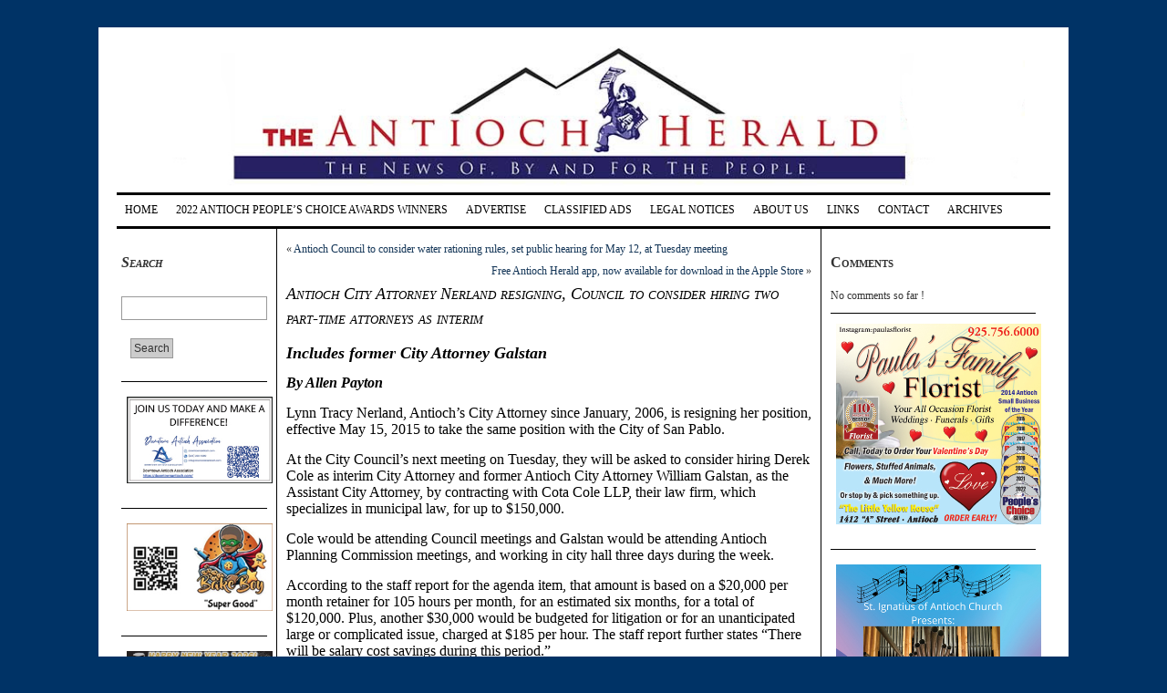

--- FILE ---
content_type: text/html; charset=UTF-8
request_url: https://antiochherald.com/2015/04/p16080/
body_size: 10339
content:
<!DOCTYPE html PUBLIC "-//W3C//DTD XHTML 1.0 Transitional//EN" "http://www.w3.org/TR/xhtml1/DTD/xhtml1-transitional.dtd">
<html xmlns="http://www.w3.org/1999/xhtml" lang="en-US">
<head profile="http://gmpg.org/xfn/11">
   <meta http-equiv="Content-Type" content="text/html; charset=UTF-8" />
   <meta http-equiv="Content-Style-Type" content="text/css" />
   <title>  Antioch City Attorney Nerland resigning, Council to consider hiring two part-time attorneys as interim | Antioch Herald</title>
   <meta name="generator" content="WordPress 6.2.8" />
   <link rel="shortcut icon" type="image/x-icon" href="https://antiochherald.com/wp-content/themes/german-newspaper/favicon.ico" />
   <link rel="stylesheet" href="https://antiochherald.com/wp-content/themes/german-newspaper/css/body.css" type="text/css" media="screen, projection" />
   <link rel="stylesheet" href="https://antiochherald.com/wp-content/themes/german-newspaper/css/header.css" type="text/css" media="screen, projection" />
   <link rel="stylesheet" href="https://antiochherald.com/wp-content/themes/german-newspaper/style.css" type="text/css" media="screen, projection" />
   <link rel="stylesheet" href="https://antiochherald.com/wp-content/themes/german-newspaper/css/style-1024.css" type="text/css" media="screen, projection" />
   <link rel="stylesheet" href="https://antiochherald.com/wp-content/themes/german-newspaper/css/tab-panel.css" type="text/css" media="screen, projection" />
<!--[if IE]>
   <link rel="shortcut icon" type="image/vnd.microsoft.icon" href="https://antiochherald.com/wp-content/themes/german-newspaper/favicon.ico" />
   <link rel="stylesheet" type="text/css" media="screen, projection" href="https://antiochherald.com/wp-content/themes/german-newspaper/css/ie-style-1024.css" />
<![endif]-->
   <link rel="alternate" type="application/rss+xml" title="Antioch Herald RSS Feed" href="https://antiochherald.com/feed/" />
   <link rel="pingback" href="https://antiochherald.com/xmlrpc.php" />
<meta name='robots' content='max-image-preview:large' />
<link rel="alternate" type="application/rss+xml" title="Antioch Herald &raquo; Antioch City Attorney Nerland resigning, Council to consider hiring two part-time attorneys as interim Comments Feed" href="https://antiochherald.com/2015/04/p16080/feed/" />
<script type="text/javascript">
window._wpemojiSettings = {"baseUrl":"https:\/\/s.w.org\/images\/core\/emoji\/14.0.0\/72x72\/","ext":".png","svgUrl":"https:\/\/s.w.org\/images\/core\/emoji\/14.0.0\/svg\/","svgExt":".svg","source":{"concatemoji":"https:\/\/antiochherald.com\/wp-includes\/js\/wp-emoji-release.min.js?ver=6.2.8"}};
/*! This file is auto-generated */
!function(e,a,t){var n,r,o,i=a.createElement("canvas"),p=i.getContext&&i.getContext("2d");function s(e,t){p.clearRect(0,0,i.width,i.height),p.fillText(e,0,0);e=i.toDataURL();return p.clearRect(0,0,i.width,i.height),p.fillText(t,0,0),e===i.toDataURL()}function c(e){var t=a.createElement("script");t.src=e,t.defer=t.type="text/javascript",a.getElementsByTagName("head")[0].appendChild(t)}for(o=Array("flag","emoji"),t.supports={everything:!0,everythingExceptFlag:!0},r=0;r<o.length;r++)t.supports[o[r]]=function(e){if(p&&p.fillText)switch(p.textBaseline="top",p.font="600 32px Arial",e){case"flag":return s("\ud83c\udff3\ufe0f\u200d\u26a7\ufe0f","\ud83c\udff3\ufe0f\u200b\u26a7\ufe0f")?!1:!s("\ud83c\uddfa\ud83c\uddf3","\ud83c\uddfa\u200b\ud83c\uddf3")&&!s("\ud83c\udff4\udb40\udc67\udb40\udc62\udb40\udc65\udb40\udc6e\udb40\udc67\udb40\udc7f","\ud83c\udff4\u200b\udb40\udc67\u200b\udb40\udc62\u200b\udb40\udc65\u200b\udb40\udc6e\u200b\udb40\udc67\u200b\udb40\udc7f");case"emoji":return!s("\ud83e\udef1\ud83c\udffb\u200d\ud83e\udef2\ud83c\udfff","\ud83e\udef1\ud83c\udffb\u200b\ud83e\udef2\ud83c\udfff")}return!1}(o[r]),t.supports.everything=t.supports.everything&&t.supports[o[r]],"flag"!==o[r]&&(t.supports.everythingExceptFlag=t.supports.everythingExceptFlag&&t.supports[o[r]]);t.supports.everythingExceptFlag=t.supports.everythingExceptFlag&&!t.supports.flag,t.DOMReady=!1,t.readyCallback=function(){t.DOMReady=!0},t.supports.everything||(n=function(){t.readyCallback()},a.addEventListener?(a.addEventListener("DOMContentLoaded",n,!1),e.addEventListener("load",n,!1)):(e.attachEvent("onload",n),a.attachEvent("onreadystatechange",function(){"complete"===a.readyState&&t.readyCallback()})),(e=t.source||{}).concatemoji?c(e.concatemoji):e.wpemoji&&e.twemoji&&(c(e.twemoji),c(e.wpemoji)))}(window,document,window._wpemojiSettings);
</script>
<style type="text/css">
img.wp-smiley,
img.emoji {
	display: inline !important;
	border: none !important;
	box-shadow: none !important;
	height: 1em !important;
	width: 1em !important;
	margin: 0 0.07em !important;
	vertical-align: -0.1em !important;
	background: none !important;
	padding: 0 !important;
}
</style>
	<link rel='stylesheet' id='wp-block-library-css' href='https://antiochherald.com/wp-includes/css/dist/block-library/style.min.css?ver=6.2.8' type='text/css' media='all' />
<link rel='stylesheet' id='classic-theme-styles-css' href='https://antiochherald.com/wp-includes/css/classic-themes.min.css?ver=6.2.8' type='text/css' media='all' />
<style id='global-styles-inline-css' type='text/css'>
body{--wp--preset--color--black: #000000;--wp--preset--color--cyan-bluish-gray: #abb8c3;--wp--preset--color--white: #ffffff;--wp--preset--color--pale-pink: #f78da7;--wp--preset--color--vivid-red: #cf2e2e;--wp--preset--color--luminous-vivid-orange: #ff6900;--wp--preset--color--luminous-vivid-amber: #fcb900;--wp--preset--color--light-green-cyan: #7bdcb5;--wp--preset--color--vivid-green-cyan: #00d084;--wp--preset--color--pale-cyan-blue: #8ed1fc;--wp--preset--color--vivid-cyan-blue: #0693e3;--wp--preset--color--vivid-purple: #9b51e0;--wp--preset--gradient--vivid-cyan-blue-to-vivid-purple: linear-gradient(135deg,rgba(6,147,227,1) 0%,rgb(155,81,224) 100%);--wp--preset--gradient--light-green-cyan-to-vivid-green-cyan: linear-gradient(135deg,rgb(122,220,180) 0%,rgb(0,208,130) 100%);--wp--preset--gradient--luminous-vivid-amber-to-luminous-vivid-orange: linear-gradient(135deg,rgba(252,185,0,1) 0%,rgba(255,105,0,1) 100%);--wp--preset--gradient--luminous-vivid-orange-to-vivid-red: linear-gradient(135deg,rgba(255,105,0,1) 0%,rgb(207,46,46) 100%);--wp--preset--gradient--very-light-gray-to-cyan-bluish-gray: linear-gradient(135deg,rgb(238,238,238) 0%,rgb(169,184,195) 100%);--wp--preset--gradient--cool-to-warm-spectrum: linear-gradient(135deg,rgb(74,234,220) 0%,rgb(151,120,209) 20%,rgb(207,42,186) 40%,rgb(238,44,130) 60%,rgb(251,105,98) 80%,rgb(254,248,76) 100%);--wp--preset--gradient--blush-light-purple: linear-gradient(135deg,rgb(255,206,236) 0%,rgb(152,150,240) 100%);--wp--preset--gradient--blush-bordeaux: linear-gradient(135deg,rgb(254,205,165) 0%,rgb(254,45,45) 50%,rgb(107,0,62) 100%);--wp--preset--gradient--luminous-dusk: linear-gradient(135deg,rgb(255,203,112) 0%,rgb(199,81,192) 50%,rgb(65,88,208) 100%);--wp--preset--gradient--pale-ocean: linear-gradient(135deg,rgb(255,245,203) 0%,rgb(182,227,212) 50%,rgb(51,167,181) 100%);--wp--preset--gradient--electric-grass: linear-gradient(135deg,rgb(202,248,128) 0%,rgb(113,206,126) 100%);--wp--preset--gradient--midnight: linear-gradient(135deg,rgb(2,3,129) 0%,rgb(40,116,252) 100%);--wp--preset--duotone--dark-grayscale: url('#wp-duotone-dark-grayscale');--wp--preset--duotone--grayscale: url('#wp-duotone-grayscale');--wp--preset--duotone--purple-yellow: url('#wp-duotone-purple-yellow');--wp--preset--duotone--blue-red: url('#wp-duotone-blue-red');--wp--preset--duotone--midnight: url('#wp-duotone-midnight');--wp--preset--duotone--magenta-yellow: url('#wp-duotone-magenta-yellow');--wp--preset--duotone--purple-green: url('#wp-duotone-purple-green');--wp--preset--duotone--blue-orange: url('#wp-duotone-blue-orange');--wp--preset--font-size--small: 13px;--wp--preset--font-size--medium: 20px;--wp--preset--font-size--large: 36px;--wp--preset--font-size--x-large: 42px;--wp--preset--spacing--20: 0.44rem;--wp--preset--spacing--30: 0.67rem;--wp--preset--spacing--40: 1rem;--wp--preset--spacing--50: 1.5rem;--wp--preset--spacing--60: 2.25rem;--wp--preset--spacing--70: 3.38rem;--wp--preset--spacing--80: 5.06rem;--wp--preset--shadow--natural: 6px 6px 9px rgba(0, 0, 0, 0.2);--wp--preset--shadow--deep: 12px 12px 50px rgba(0, 0, 0, 0.4);--wp--preset--shadow--sharp: 6px 6px 0px rgba(0, 0, 0, 0.2);--wp--preset--shadow--outlined: 6px 6px 0px -3px rgba(255, 255, 255, 1), 6px 6px rgba(0, 0, 0, 1);--wp--preset--shadow--crisp: 6px 6px 0px rgba(0, 0, 0, 1);}:where(.is-layout-flex){gap: 0.5em;}body .is-layout-flow > .alignleft{float: left;margin-inline-start: 0;margin-inline-end: 2em;}body .is-layout-flow > .alignright{float: right;margin-inline-start: 2em;margin-inline-end: 0;}body .is-layout-flow > .aligncenter{margin-left: auto !important;margin-right: auto !important;}body .is-layout-constrained > .alignleft{float: left;margin-inline-start: 0;margin-inline-end: 2em;}body .is-layout-constrained > .alignright{float: right;margin-inline-start: 2em;margin-inline-end: 0;}body .is-layout-constrained > .aligncenter{margin-left: auto !important;margin-right: auto !important;}body .is-layout-constrained > :where(:not(.alignleft):not(.alignright):not(.alignfull)){max-width: var(--wp--style--global--content-size);margin-left: auto !important;margin-right: auto !important;}body .is-layout-constrained > .alignwide{max-width: var(--wp--style--global--wide-size);}body .is-layout-flex{display: flex;}body .is-layout-flex{flex-wrap: wrap;align-items: center;}body .is-layout-flex > *{margin: 0;}:where(.wp-block-columns.is-layout-flex){gap: 2em;}.has-black-color{color: var(--wp--preset--color--black) !important;}.has-cyan-bluish-gray-color{color: var(--wp--preset--color--cyan-bluish-gray) !important;}.has-white-color{color: var(--wp--preset--color--white) !important;}.has-pale-pink-color{color: var(--wp--preset--color--pale-pink) !important;}.has-vivid-red-color{color: var(--wp--preset--color--vivid-red) !important;}.has-luminous-vivid-orange-color{color: var(--wp--preset--color--luminous-vivid-orange) !important;}.has-luminous-vivid-amber-color{color: var(--wp--preset--color--luminous-vivid-amber) !important;}.has-light-green-cyan-color{color: var(--wp--preset--color--light-green-cyan) !important;}.has-vivid-green-cyan-color{color: var(--wp--preset--color--vivid-green-cyan) !important;}.has-pale-cyan-blue-color{color: var(--wp--preset--color--pale-cyan-blue) !important;}.has-vivid-cyan-blue-color{color: var(--wp--preset--color--vivid-cyan-blue) !important;}.has-vivid-purple-color{color: var(--wp--preset--color--vivid-purple) !important;}.has-black-background-color{background-color: var(--wp--preset--color--black) !important;}.has-cyan-bluish-gray-background-color{background-color: var(--wp--preset--color--cyan-bluish-gray) !important;}.has-white-background-color{background-color: var(--wp--preset--color--white) !important;}.has-pale-pink-background-color{background-color: var(--wp--preset--color--pale-pink) !important;}.has-vivid-red-background-color{background-color: var(--wp--preset--color--vivid-red) !important;}.has-luminous-vivid-orange-background-color{background-color: var(--wp--preset--color--luminous-vivid-orange) !important;}.has-luminous-vivid-amber-background-color{background-color: var(--wp--preset--color--luminous-vivid-amber) !important;}.has-light-green-cyan-background-color{background-color: var(--wp--preset--color--light-green-cyan) !important;}.has-vivid-green-cyan-background-color{background-color: var(--wp--preset--color--vivid-green-cyan) !important;}.has-pale-cyan-blue-background-color{background-color: var(--wp--preset--color--pale-cyan-blue) !important;}.has-vivid-cyan-blue-background-color{background-color: var(--wp--preset--color--vivid-cyan-blue) !important;}.has-vivid-purple-background-color{background-color: var(--wp--preset--color--vivid-purple) !important;}.has-black-border-color{border-color: var(--wp--preset--color--black) !important;}.has-cyan-bluish-gray-border-color{border-color: var(--wp--preset--color--cyan-bluish-gray) !important;}.has-white-border-color{border-color: var(--wp--preset--color--white) !important;}.has-pale-pink-border-color{border-color: var(--wp--preset--color--pale-pink) !important;}.has-vivid-red-border-color{border-color: var(--wp--preset--color--vivid-red) !important;}.has-luminous-vivid-orange-border-color{border-color: var(--wp--preset--color--luminous-vivid-orange) !important;}.has-luminous-vivid-amber-border-color{border-color: var(--wp--preset--color--luminous-vivid-amber) !important;}.has-light-green-cyan-border-color{border-color: var(--wp--preset--color--light-green-cyan) !important;}.has-vivid-green-cyan-border-color{border-color: var(--wp--preset--color--vivid-green-cyan) !important;}.has-pale-cyan-blue-border-color{border-color: var(--wp--preset--color--pale-cyan-blue) !important;}.has-vivid-cyan-blue-border-color{border-color: var(--wp--preset--color--vivid-cyan-blue) !important;}.has-vivid-purple-border-color{border-color: var(--wp--preset--color--vivid-purple) !important;}.has-vivid-cyan-blue-to-vivid-purple-gradient-background{background: var(--wp--preset--gradient--vivid-cyan-blue-to-vivid-purple) !important;}.has-light-green-cyan-to-vivid-green-cyan-gradient-background{background: var(--wp--preset--gradient--light-green-cyan-to-vivid-green-cyan) !important;}.has-luminous-vivid-amber-to-luminous-vivid-orange-gradient-background{background: var(--wp--preset--gradient--luminous-vivid-amber-to-luminous-vivid-orange) !important;}.has-luminous-vivid-orange-to-vivid-red-gradient-background{background: var(--wp--preset--gradient--luminous-vivid-orange-to-vivid-red) !important;}.has-very-light-gray-to-cyan-bluish-gray-gradient-background{background: var(--wp--preset--gradient--very-light-gray-to-cyan-bluish-gray) !important;}.has-cool-to-warm-spectrum-gradient-background{background: var(--wp--preset--gradient--cool-to-warm-spectrum) !important;}.has-blush-light-purple-gradient-background{background: var(--wp--preset--gradient--blush-light-purple) !important;}.has-blush-bordeaux-gradient-background{background: var(--wp--preset--gradient--blush-bordeaux) !important;}.has-luminous-dusk-gradient-background{background: var(--wp--preset--gradient--luminous-dusk) !important;}.has-pale-ocean-gradient-background{background: var(--wp--preset--gradient--pale-ocean) !important;}.has-electric-grass-gradient-background{background: var(--wp--preset--gradient--electric-grass) !important;}.has-midnight-gradient-background{background: var(--wp--preset--gradient--midnight) !important;}.has-small-font-size{font-size: var(--wp--preset--font-size--small) !important;}.has-medium-font-size{font-size: var(--wp--preset--font-size--medium) !important;}.has-large-font-size{font-size: var(--wp--preset--font-size--large) !important;}.has-x-large-font-size{font-size: var(--wp--preset--font-size--x-large) !important;}
.wp-block-navigation a:where(:not(.wp-element-button)){color: inherit;}
:where(.wp-block-columns.is-layout-flex){gap: 2em;}
.wp-block-pullquote{font-size: 1.5em;line-height: 1.6;}
</style>
<script type='text/javascript' src='https://antiochherald.com/wp-content/themes/german-newspaper/js/js_check.js?ver=6.2.8' id='js_check-js'></script>
<script type='text/javascript' src='https://antiochherald.com/wp-includes/js/jquery/jquery.min.js?ver=3.6.4' id='jquery-core-js'></script>
<script type='text/javascript' src='https://antiochherald.com/wp-includes/js/jquery/jquery-migrate.min.js?ver=3.4.0' id='jquery-migrate-js'></script>
<link rel="https://api.w.org/" href="https://antiochherald.com/wp-json/" /><link rel="alternate" type="application/json" href="https://antiochherald.com/wp-json/wp/v2/posts/16070" /><link rel="EditURI" type="application/rsd+xml" title="RSD" href="https://antiochherald.com/xmlrpc.php?rsd" />
<link rel="wlwmanifest" type="application/wlwmanifest+xml" href="https://antiochherald.com/wp-includes/wlwmanifest.xml" />
<meta name="generator" content="WordPress 6.2.8" />
<link rel="canonical" href="https://antiochherald.com/2015/04/p16080/" />
<link rel='shortlink' href='https://antiochherald.com/?p=16070' />
<link rel="alternate" type="application/json+oembed" href="https://antiochherald.com/wp-json/oembed/1.0/embed?url=https%3A%2F%2Fantiochherald.com%2F2015%2F04%2Fp16080%2F" />
<link rel="alternate" type="text/xml+oembed" href="https://antiochherald.com/wp-json/oembed/1.0/embed?url=https%3A%2F%2Fantiochherald.com%2F2015%2F04%2Fp16080%2F&#038;format=xml" />
<style type="text/css">.recentcomments a{display:inline !important;padding:0 !important;margin:0 !important;}</style></head>

<!-- WordPress Theme - German Newspaper - Version: 1.2.33 -->
<!-- Download latest version from http://it-gnoth.de/wordpress-themes/    -->

<body class="post-template-default single single-post postid-16070 single-format-standard body_color">

  <div id="wrapper" class="wrapper_color">

    <div id="header">
      <a href="http://antiochherald.com/" title="Antioch Herald"><img class="header_img" src="https://antiochherald.com/wp-content/themes/german-newspaper/images/header.jpg" title="Antioch Herald" alt="Antioch Herald" /></a>
      <div class="date"></div>
    </div>

    <div id="page_bar_container">
      <div class="page_bar">
        <ul class="page_tabs">
          <li><a href="http://antiochherald.com/" title="Antioch Herald">Home</a></li>
<li class="page_item page-item-59536"><a href="https://antiochherald.com/2022-antioch-peoples-choice-awards-winners/">2022 Antioch People&#8217;s Choice Awards Winners</a></li>
<li class="page_item page-item-60452"><a href="https://antiochherald.com/advertise/">Advertise</a></li>
<li class="page_item page-item-69021"><a href="https://antiochherald.com/classified-ads/">Classified Ads</a></li>
<li class="page_item page-item-57915"><a href="https://antiochherald.com/legal-notices/">Legal Notices</a></li>
<li class="page_item page-item-284"><a href="https://antiochherald.com/about-us/">About Us</a></li>
<li class="page_item page-item-294"><a href="https://antiochherald.com/links/">Links</a></li>
<li class="page_item page-item-15"><a href="https://antiochherald.com/contact/">Contact</a></li>
<li class="page_item page-item-332"><a href="https://antiochherald.com/archives/">Archives</a></li>
        </ul>
      </div>
    </div>

    <div id="content_container">

  <div id="sidebar">

		<ul>
<li><h2>Search</h2>
<form method="get" id="searchform" action="https://antiochherald.com/"><div><input type="text" value="" name="s" id="s" />
<input type="submit" id="searchsubmit" value="Search" class="button" />
</div>
</form>

</li><li><a href="https://downtownantioch.com"><img width="280" height="167" src="https://antiochherald.com/wp-content/uploads/2025/08/DAA-Biz-Card-AH-Ad-08-25.jpg" class="image wp-image-70318  attachment-full size-full" alt="" decoding="async" loading="lazy" style="max-width: 100%; height: auto;" /></a></li><li><a href="https://www.thebakeboy.com/"><img width="280" height="168" src="https://antiochherald.com/wp-content/uploads/2025/01/Bake-Boy-Ad-01-25.jpg" class="image wp-image-68563  attachment-full size-full" alt="" decoding="async" loading="lazy" style="max-width: 100%; height: auto;" /></a></li><li><a href="https://willowparkmercantile.com/"><img width="280" height="168" src="https://antiochherald.com/wp-content/uploads/2026/01/Willow-Park-Mercantile-01-2.jpg" class="image wp-image-72104  attachment-full size-full" alt="Willow-Park-Mercantile-01-2" decoding="async" loading="lazy" style="max-width: 100%; height: auto;" /></a></li><li><a href="https://www.sylviasfloral.com/"><img width="280" height="168" src="https://antiochherald.com/wp-content/uploads/2025/04/Sylvias-Florist-04-25.jpg" class="image wp-image-69195  attachment-full size-full" alt="Sylvia&#039;s Florist 04-25" decoding="async" loading="lazy" style="max-width: 100%; height: auto;" /></a></li><li><img width="280" height="168" src="https://antiochherald.com/wp-content/uploads/2026/01/RivertownTrsrChest-01-26.jpg" class="image wp-image-72135  attachment-full size-full" alt="RivertownTrsrChest-01-26" decoding="async" loading="lazy" style="max-width: 100%; height: auto;" /></li><li><img width="280" height="168" src="https://antiochherald.com/wp-content/uploads/2024/01/Jim-Lanter-State-Farm-08-23.jpg" class="image wp-image-62742  attachment-full size-full" alt="" decoding="async" loading="lazy" style="max-width: 100%; height: auto;" /></li><li><a href="https://www.hdburgerandmore.com/"><img width="280" height="168" src="https://antiochherald.com/wp-content/uploads/2025/03/HD-Burger-03-25.jpg" class="image wp-image-69013  attachment-full size-full" alt="HD-Burger-03-25" decoding="async" loading="lazy" style="max-width: 100%; height: auto;" /></a></li><li><a href="https://www.facebook.com/people/Shirleys-Closet-Moore/100073746156058/"><img width="280" height="168" src="https://antiochherald.com/wp-content/uploads/2025/06/Shirleys-Closet-Moore-AH-Ad-06-25.gif" class="image wp-image-69720  attachment-full size-full" alt="" decoding="async" loading="lazy" style="max-width: 100%; height: auto;" /></a></li><li><a href="http://contracostaherald.com/"><img width="240" height="193" src="https://antiochherald.com/wp-content/uploads/2020/11/CCH-Web-2020.jpg" class="image wp-image-43534  attachment-full size-full" alt="" decoding="async" loading="lazy" style="max-width: 100%; height: auto;" /></a></li><li><a href="https://dreamagency.us/"><img width="280" height="231" src="https://antiochherald.com/wp-content/uploads/2020/04/Dream-Agency-ad-05-19left.jpg" class="image wp-image-39373  attachment-full size-full" alt="" decoding="async" loading="lazy" style="max-width: 100%; height: auto;" /></a></li><li><h2>Categories</h2>
			<ul>
					<li class="cat-item cat-item-10"><a href="https://antiochherald.com/category/ads-coupons/">Ads &amp; Coupons</a> (48)
</li>
	<li class="cat-item cat-item-102"><a href="https://antiochherald.com/category/agriculture/">Agriculture</a> (8)
</li>
	<li class="cat-item cat-item-61"><a href="https://antiochherald.com/category/airports/">Airports</a> (5)
</li>
	<li class="cat-item cat-item-6"><a href="https://antiochherald.com/category/arts-entertainment/">Arts &amp; Entertainment</a> (696)
</li>
	<li class="cat-item cat-item-44"><a href="https://antiochherald.com/category/bart/">BART</a> (93)
</li>
	<li class="cat-item cat-item-96"><a href="https://antiochherald.com/category/bay-area/">Bay Area</a> (80)
</li>
	<li class="cat-item cat-item-33"><a href="https://antiochherald.com/category/books-authors/">Books &amp; Authors</a> (22)
</li>
	<li class="cat-item cat-item-4"><a href="https://antiochherald.com/category/business/">Business</a> (838)
</li>
	<li class="cat-item cat-item-106"><a href="https://antiochherald.com/category/ca-attorney-general-doj/">CA Attorney General &amp; DOJ</a> (13)
</li>
	<li class="cat-item cat-item-90"><a href="https://antiochherald.com/category/cannabis/">Cannabis</a> (23)
</li>
	<li class="cat-item cat-item-42"><a href="https://antiochherald.com/category/children-families/">Children &amp; Families</a> (271)
</li>
	<li class="cat-item cat-item-51"><a href="https://antiochherald.com/category/chp/">CHP</a> (106)
</li>
	<li class="cat-item cat-item-85"><a href="https://antiochherald.com/category/city-council/">City Council</a> (399)
</li>
	<li class="cat-item cat-item-109"><a href="https://antiochherald.com/category/coast-guard/">Coast Guard</a> (3)
</li>
	<li class="cat-item cat-item-14"><a href="https://antiochherald.com/category/community/">Community</a> (2,338)
</li>
	<li class="cat-item cat-item-95"><a href="https://antiochherald.com/category/construction/">Construction</a> (21)
</li>
	<li class="cat-item cat-item-118"><a href="https://antiochherald.com/category/contests/">Contests</a> (2)
</li>
	<li class="cat-item cat-item-35"><a href="https://antiochherald.com/category/contra-costa-county/">Contra Costa County</a> (451)
</li>
	<li class="cat-item cat-item-43"><a href="https://antiochherald.com/category/corrections/">Corrections</a> (2)
</li>
	<li class="cat-item cat-item-99"><a href="https://antiochherald.com/category/courts/">Courts</a> (15)
</li>
	<li class="cat-item cat-item-94"><a href="https://antiochherald.com/category/dea/">DEA</a> (2)
</li>
	<li class="cat-item cat-item-28"><a href="https://antiochherald.com/category/delta-environment/">Delta &amp; Environment</a> (133)
</li>
	<li class="cat-item cat-item-20"><a href="https://antiochherald.com/category/dining/">Dining</a> (372)
</li>
	<li class="cat-item cat-item-52"><a href="https://antiochherald.com/category/district-attorney/">District Attorney</a> (180)
</li>
	<li class="cat-item cat-item-93"><a href="https://antiochherald.com/category/drugs/">Drugs</a> (6)
</li>
	<li class="cat-item cat-item-113"><a href="https://antiochherald.com/category/earthquakes/">Earthquakes</a> (2)
</li>
	<li class="cat-item cat-item-110"><a href="https://antiochherald.com/category/east-bay/">East Bay</a> (46)
</li>
	<li class="cat-item cat-item-45"><a href="https://antiochherald.com/category/east-county/">East County</a> (258)
</li>
	<li class="cat-item cat-item-58"><a href="https://antiochherald.com/category/economy/">Economy</a> (28)
</li>
	<li class="cat-item cat-item-17"><a href="https://antiochherald.com/category/education/">Education</a> (886)
</li>
	<li class="cat-item cat-item-104"><a href="https://antiochherald.com/category/energy/">Energy</a> (13)
</li>
	<li class="cat-item cat-item-105"><a href="https://antiochherald.com/category/fairs-festivals/">Fairs &amp; Festivals</a> (54)
</li>
	<li class="cat-item cat-item-19"><a href="https://antiochherald.com/category/faith/">Faith</a> (354)
</li>
	<li class="cat-item cat-item-89"><a href="https://antiochherald.com/category/fbi/">FBI</a> (10)
</li>
	<li class="cat-item cat-item-25"><a href="https://antiochherald.com/category/finance/">Finance</a> (174)
</li>
	<li class="cat-item cat-item-49"><a href="https://antiochherald.com/category/fire/">Fire</a> (80)
</li>
	<li class="cat-item cat-item-65"><a href="https://antiochherald.com/category/fitness/">Fitness</a> (5)
</li>
	<li class="cat-item cat-item-57"><a href="https://antiochherald.com/category/food/">Food</a> (51)
</li>
	<li class="cat-item cat-item-59"><a href="https://antiochherald.com/category/garbage/">Garbage</a> (8)
</li>
	<li class="cat-item cat-item-36"><a href="https://antiochherald.com/category/government/">Government</a> (452)
</li>
	<li class="cat-item cat-item-47"><a href="https://antiochherald.com/category/growth-development/">Growth &amp; Development</a> (91)
</li>
	<li class="cat-item cat-item-18"><a href="https://antiochherald.com/category/health/">Health</a> (577)
</li>
	<li class="cat-item cat-item-60"><a href="https://antiochherald.com/category/high-school/">High School</a> (8)
</li>
	<li class="cat-item cat-item-26"><a href="https://antiochherald.com/category/history/">History</a> (197)
</li>
	<li class="cat-item cat-item-91"><a href="https://antiochherald.com/category/holiday/">Holiday</a> (208)
</li>
	<li class="cat-item cat-item-62"><a href="https://antiochherald.com/category/home-improvement/">Home Improvement</a> (2)
</li>
	<li class="cat-item cat-item-40"><a href="https://antiochherald.com/category/homeless/">Homeless</a> (95)
</li>
	<li class="cat-item cat-item-112"><a href="https://antiochherald.com/category/honors-awards/">Honors &amp; Awards</a> (51)
</li>
	<li class="cat-item cat-item-117"><a href="https://antiochherald.com/category/housing/">Housing</a> (12)
</li>
	<li class="cat-item cat-item-55"><a href="https://antiochherald.com/category/immigration/">Immigration</a> (21)
</li>
	<li class="cat-item cat-item-67"><a href="https://antiochherald.com/category/industry/">Industry</a> (5)
</li>
	<li class="cat-item cat-item-88"><a href="https://antiochherald.com/category/infrastructure/">Infrastructure</a> (21)
</li>
	<li class="cat-item cat-item-100"><a href="https://antiochherald.com/category/international/">International</a> (15)
</li>
	<li class="cat-item cat-item-37"><a href="https://antiochherald.com/category/jobs/">Jobs</a> (59)
</li>
	<li class="cat-item cat-item-116"><a href="https://antiochherald.com/category/journalism/">Journalism</a> (2)
</li>
	<li class="cat-item cat-item-64"><a href="https://antiochherald.com/category/labor-unions/">Labor &amp; Unions</a> (50)
</li>
	<li class="cat-item cat-item-30"><a href="https://antiochherald.com/category/legal/">Legal</a> (100)
</li>
	<li class="cat-item cat-item-38"><a href="https://antiochherald.com/category/legislation/">Legislation</a> (114)
</li>
	<li class="cat-item cat-item-86"><a href="https://antiochherald.com/category/library/">Library</a> (22)
</li>
	<li class="cat-item cat-item-41"><a href="https://antiochherald.com/category/military-veterans/">Military &amp; Veterans</a> (108)
</li>
	<li class="cat-item cat-item-16"><a href="https://antiochherald.com/category/news/">News</a> (5,310)
</li>
	<li class="cat-item cat-item-107"><a href="https://antiochherald.com/category/non-profits/">Non-profits</a> (66)
</li>
	<li class="cat-item cat-item-23"><a href="https://antiochherald.com/category/obituary/">Obituary</a> (107)
</li>
	<li class="cat-item cat-item-7"><a href="https://antiochherald.com/category/opinion/">Opinion</a> (816)
<ul class='children'>
	<li class="cat-item cat-item-12"><a href="https://antiochherald.com/category/opinion/letters-to-the-editor/">Letters to the Editor</a> (404)
</li>
</ul>
</li>
	<li class="cat-item cat-item-39"><a href="https://antiochherald.com/category/parks/">Parks</a> (135)
</li>
	<li class="cat-item cat-item-27"><a href="https://antiochherald.com/category/people/">People</a> (194)
</li>
	<li class="cat-item cat-item-24"><a href="https://antiochherald.com/category/pets-animals/">Pets &amp; Animals</a> (113)
</li>
	<li class="cat-item cat-item-63"><a href="https://antiochherald.com/category/poetry/">Poetry</a> (3)
</li>
	<li class="cat-item cat-item-114"><a href="https://antiochherald.com/category/police-crime/">Police &amp; Crime</a> (282)
</li>
	<li class="cat-item cat-item-11"><a href="https://antiochherald.com/category/crime/">Police &amp; Crime</a> (2,033)
</li>
	<li class="cat-item cat-item-8"><a href="https://antiochherald.com/category/politics-elections/">Politics &amp; Elections</a> (1,013)
</li>
	<li class="cat-item cat-item-111"><a href="https://antiochherald.com/category/post-office/">Post Office</a> (10)
</li>
	<li class="cat-item cat-item-92"><a href="https://antiochherald.com/category/probation/">Probation</a> (3)
</li>
	<li class="cat-item cat-item-98"><a href="https://antiochherald.com/category/public-defender/">Public Defender</a> (3)
</li>
	<li class="cat-item cat-item-22"><a href="https://antiochherald.com/category/real-estate/">Real Estate</a> (47)
</li>
	<li class="cat-item cat-item-21"><a href="https://antiochherald.com/category/recreation/">Recreation</a> (360)
</li>
	<li class="cat-item cat-item-31"><a href="https://antiochherald.com/category/rivertown/">Rivertown</a> (356)
</li>
	<li class="cat-item cat-item-34"><a href="https://antiochherald.com/category/seniors/">Seniors</a> (135)
</li>
	<li class="cat-item cat-item-56"><a href="https://antiochherald.com/category/sheriff-coroner/">Sheriff-Coroner</a> (95)
</li>
	<li class="cat-item cat-item-108"><a href="https://antiochherald.com/category/shopping/">Shopping</a> (5)
</li>
	<li class="cat-item cat-item-103"><a href="https://antiochherald.com/category/solar/">Solar</a> (1)
</li>
	<li class="cat-item cat-item-5"><a href="https://antiochherald.com/category/sports/">Sports</a> (446)
</li>
	<li class="cat-item cat-item-84"><a href="https://antiochherald.com/category/state-of-california/">State of California</a> (186)
</li>
	<li class="cat-item cat-item-53"><a href="https://antiochherald.com/category/supervisors/">Supervisors</a> (149)
</li>
	<li class="cat-item cat-item-48"><a href="https://antiochherald.com/category/taxes/">Taxes</a> (90)
</li>
	<li class="cat-item cat-item-54"><a href="https://antiochherald.com/category/technology/">Technology</a> (36)
</li>
	<li class="cat-item cat-item-29"><a href="https://antiochherald.com/category/transportation/">Transportation</a> (314)
</li>
	<li class="cat-item cat-item-97"><a href="https://antiochherald.com/category/travel/">Travel</a> (27)
</li>
	<li class="cat-item cat-item-83"><a href="https://antiochherald.com/category/us-attorney-doj/">US Attorney &amp; DOJ</a> (33)
</li>
	<li class="cat-item cat-item-115"><a href="https://antiochherald.com/category/us-marshals/">US Marshals</a> (2)
</li>
	<li class="cat-item cat-item-50"><a href="https://antiochherald.com/category/water/">Water</a> (34)
</li>
	<li class="cat-item cat-item-46"><a href="https://antiochherald.com/category/weather/">Weather</a> (23)
</li>
	<li class="cat-item cat-item-32"><a href="https://antiochherald.com/category/youth/">Youth</a> (457)
</li>
			</ul>

			</li><li><h2>Recent Comments</h2><ul id="recentcomments"><li class="recentcomments"><span class="comment-author-link"><a href="https://antiochherald.com/2023/12/ca-secretary-of-state-rejects-lt-governors-request-to-remove-trump-from-ballot/" class="url" rel="ugc">CA Secretary of State rejects Lt. Governor’s request to remove Trump from ballot | Antioch Herald</a></span> on <a href="https://antiochherald.com/2023/12/ca-lt-governor-asks-secretary-of-state-to-explore-legal-options-to-remove-trump-from-ballot/#comment-1368053">CA Lt. Governor asks Secretary of State to explore legal options to remove Trump from ballot </a></li><li class="recentcomments"><span class="comment-author-link"><a href="https://contracostaherald.com/college-board-president-faces-possible-censure-vote-investigation-chancellor-faces-possible-removal/" class="url" rel="ugc external nofollow">College board president faces possible censure vote, investigation; chancellor faces possible removal</a></span> on <a href="https://antiochherald.com/2021/09/contra-costa-college-board-places-chancellor-on-paid-administrative-leave-on-split-vote/#comment-1365871">Contra Costa college board places chancellor on paid administrative leave on split vote</a></li><li class="recentcomments"><span class="comment-author-link"><a href="https://contracostaherald.com/cc-community-college-board-proposed-redistricting-map-keeps-wards-gerrymandered-protecting-incumbents/" class="url" rel="ugc external nofollow">CC Community College Board proposed redistricting map keeps wards gerrymandered protecting incumbents</a></span> on <a href="https://antiochherald.com/2019/07/03ah-04ausd/#comment-1365870">Antioch School Board approves map for district elections in 2020, will have to be redrawn for 2022</a></li><li class="recentcomments"><span class="comment-author-link"><a href="https://contracostaherald.com/antioch-mayor-recall-petition-finally-approved-signature-gathering-begins/" class="url" rel="ugc external nofollow">Antioch mayor recall petition finally approved signature gathering begins</a></span> on <a href="https://antiochherald.com/2021/10/signature-gathering-for-recall-of-antioch-school-board-president-begins/#comment-1365869">Signature gathering for recall of Antioch School Board president begins</a></li></ul></li>		</ul>
	</div>


<div id="content" class="widecolumn">

		<div class="navigation">
			<div class="alignleft">&laquo; <a href="https://antiochherald.com/2015/04/p16067/" rel="prev">Antioch Council to consider water rationing rules, set public hearing for May 12, at Tuesday meeting</a>
		</div>
     <div class="alignright">
<a href="https://antiochherald.com/2015/04/p16079/" rel="next">Free Antioch Herald app, now available for download in the Apple Store</a> &raquo;
   </div>
		</div>
		<br />
		<div class="post" id="post-16070">
			<h2>Antioch City Attorney Nerland resigning, Council to consider hiring two part-time attorneys as interim</h2>
			<div class="entry">
<p align="JUSTIFY"><span style="font-size: large;"><i><b>Includes former City Attorney Galstan</b></i></span></p>
<p align="JUSTIFY"><span style="font-size: medium;"><i><b>By Allen Payton</b></i></span></p>
<p align="JUSTIFY"><span style="font-size: medium;">Lynn Tracy Nerland, Antioch&#8217;s City Attorney since January, 2006, is resigning her position, effective May 15, 2015 to take the same position with the City of San Pablo.</span></p>
<p align="JUSTIFY"><span style="font-size: medium;">At the City Council&#8217;s next meeting on Tuesday, they will be asked to consider hiring Derek Cole as interim City Attorney and former Antioch City Attorney William Galstan, as the Assistant City Attorney, by contracting with Cota Cole LLP, their law firm, which specializes in municipal law, for up to $150,000.</span></p>
<p align="JUSTIFY"><span style="font-size: medium;">Cole would be attending Council meetings and Galstan would be attending Antioch Planning Commission meetings, and working in city hall three days during the week.</span></p>
<p align="JUSTIFY"><span style="font-size: medium;">According to the staff report for the agenda item, that amount is based on a $20,000 per month retainer for 105 hours per month, for an estimated six months, for a total of $120,000. Plus, another $30,000 would be budgeted for litigation or for an unanticipated large or complicated issue, charged at $185 per hour. The staff report further states “There will be salary cost savings during this period.”</span></p>
<p align="JUSTIFY"><span style="font-size: medium;">Galstan served as Antioch City Attorney from 1979 to 2006. He and Cole currently serve as City Attorneys for Oakley. The City Attorney is one of only two employees the City Council hires, in addition to the City Manager.</span></p>
<p align="JUSTIFY"><span style="font-size: medium;">The council meeting begins at 7:00 p.m., following a Special Study session on parts of the budget at 6:00 p.m. Meetings are held in the Council Chambers at 200 H Street in downtown Antioch or can be viewed on Comcast Channel 24 or online via live streaming video at <a href="http://www.ci.antioch.ca.us">www.ci.antioch.ca.us</a>.</span></p>

				<p class="postmetadata">

       </p>
				<br />
				<p class="postmetadata alt">
					<small>
This entry was posted  on Friday, April 24th, 2015 at 12:56 pm and is filed under <a href="https://antiochherald.com/category/news/" rel="category tag">News</a>. You can follow any responses to this entry through the <a href="https://antiochherald.com/2015/04/p16080/feed/"><span class="rss_symbol"></span>RSS 2.0</a> feed. You can <a href="#respond">leave a response</a>, or <a href="https://antiochherald.com/2015/04/p16080/trackback/" rel="trackback">trackback</a> from your own site.
					</small>
				</p>
			</div>
		</div>

   <div id="comments">
     <h4 id="comments-number" class="comments-header">2 Comments to &#8220;Antioch City Attorney Nerland resigning, Council to consider hiring two part-time attorneys as interim&#8221;     </h4>

     <ol class="commentlist">
		<li class="comment even thread-even depth-1" id="comment-34710">
				<div id="div-comment-34710" class="comment-body">
				<div class="comment-author vcard">
			<img alt='' src='https://secure.gravatar.com/avatar/1f8283e5a21d2d97de711d9e7235651c?s=32&#038;d=mm&#038;r=g' srcset='https://secure.gravatar.com/avatar/1f8283e5a21d2d97de711d9e7235651c?s=64&#038;d=mm&#038;r=g 2x' class='avatar avatar-32 photo' height='32' width='32' loading='lazy' decoding='async'/>			<cite class="fn">Karl dietzel</cite> <span class="says">says:</span>		</div>
		
		<div class="comment-meta commentmetadata">
			<a href="https://antiochherald.com/2015/04/p16080/#comment-34710">April 25, 2015 at 6:41 pm</a>		</div>

		<p>Whenever I hear/ read sentences like</p>
<p>&#8221; There will be salary cost savings during this period.”</p>
<p>It rings a big warning bell.</p>

		<div class="reply"><a rel='nofollow' class='comment-reply-link' href='https://antiochherald.com/2015/04/p16080/?replytocom=34710#respond' data-commentid="34710" data-postid="16070" data-belowelement="div-comment-34710" data-respondelement="respond" data-replyto="Reply to Karl dietzel" aria-label='Reply to Karl dietzel'>Reply</a></div>
				</div>
				</li><!-- #comment-## -->
		<li class="comment odd alt thread-odd thread-alt depth-1 microid-mailto+http:sha1:887d8ad57355f00eda31567fe3fac7faa0da96e6" id="comment-34728">
				<div id="div-comment-34728" class="comment-body">
				<div class="comment-author vcard">
			<img alt='' src='https://secure.gravatar.com/avatar/efc8997eb72db2a4acb11fe2f97b6e23?s=32&#038;d=mm&#038;r=g' srcset='https://secure.gravatar.com/avatar/efc8997eb72db2a4acb11fe2f97b6e23?s=64&#038;d=mm&#038;r=g 2x' class='avatar avatar-32 photo' height='32' width='32' loading='lazy' decoding='async'/>			<cite class="fn"><a href="http://AT&#038;T" class="url" rel="ugc external nofollow">barbara zivica</a></cite> <span class="says">says:</span>		</div>
		
		<div class="comment-meta commentmetadata">
			<a href="https://antiochherald.com/2015/04/p16080/#comment-34728">April 27, 2015 at 10:52 am</a>		</div>

		<p>The ferry boat restaurant fiasco went down on Galtsan&#8217;s watch.  The city lost millions it had lent to the boat&#8217;s owner and a Grand Jury report at that time faulted Galtsan.</p>

		<div class="reply"><a rel='nofollow' class='comment-reply-link' href='https://antiochherald.com/2015/04/p16080/?replytocom=34728#respond' data-commentid="34728" data-postid="16070" data-belowelement="div-comment-34728" data-respondelement="respond" data-replyto="Reply to barbara zivica" aria-label='Reply to barbara zivica'>Reply</a></div>
				</div>
				</li><!-- #comment-## -->
     </ol>
       <div class="navigation">
       <div class="alignleft">       </div>
       <div class="alignright">       </div>
     </div>
     </div>
   <div id="respond">
     <h3>Leave a Reply     </h3>     <div id="cancel-comment-reply">
        <small><a rel="nofollow" id="cancel-comment-reply-link" href="/2015/04/p16080/#respond" style="display:none;">Click here to cancel reply.</a>        </small>
     </div>
     <form action="http://antiochherald.com/wp-comments-post.php" method="post" id="commentform">
<p><input type="text" name="author" id="author" value="" size="22" tabindex="1" />
<label for="author"><small>Name (required)</small></label></p>
<p><input type="text" name="email" id="email" value="" size="22" tabindex="2" />
<label for="email"><small>Mail (will not be published) (required)</small></label></p>
<p><input type="text" name="url" id="url" value="" size="22" tabindex="3" />
<label for="url"><small>Website</small></label></p>
<!--<p><small><strong>XHTML:</strong> You can use these tags: <code>&lt;a href=&quot;&quot; title=&quot;&quot;&gt; &lt;abbr title=&quot;&quot;&gt; &lt;acronym title=&quot;&quot;&gt; &lt;b&gt; &lt;blockquote cite=&quot;&quot;&gt; &lt;cite&gt; &lt;code&gt; &lt;del datetime=&quot;&quot;&gt; &lt;em&gt; &lt;i&gt; &lt;q cite=&quot;&quot;&gt; &lt;s&gt; &lt;strike&gt; &lt;strong&gt; </code></small></p>-->
<p><textarea name="comment" id="comment" cols="100%" rows="10" tabindex="4"></textarea></p>
<p>
<input name="submit" type="submit" id="comment_submit" tabindex="5" value="Submit Comment" />
<input type='hidden' name='comment_post_ID' value='16070' id='comment_post_ID' />
<input type='hidden' name='comment_parent' id='comment_parent' value='0' />
</p>
</form>

   </div>

</div>

<div id="sidebar_right">

  <h2>Comments</h2>
<div class="information">
  <p>No comments so far !</p>
</div>

<ul>
<li><a href="https://www.instagram.com/paulasflorist/"><img width="440" height="430" src="https://antiochherald.com/wp-content/uploads/2026/01/Paulas-AH-ad-01-26.jpg" class="image wp-image-72264  attachment-full size-full" alt="Paula&#039;s-AH-ad-01-26" decoding="async" loading="lazy" style="max-width: 100%; height: auto;" srcset="https://antiochherald.com/wp-content/uploads/2026/01/Paulas-AH-ad-01-26.jpg 440w, https://antiochherald.com/wp-content/uploads/2026/01/Paulas-AH-ad-01-26-300x293.jpg 300w" sizes="(max-width: 440px) 100vw, 440px" /></a></li><li><a href="https://www.stignatiusofantioch.com/"><img width="440" height="570" src="https://antiochherald.com/wp-content/uploads/2026/01/St-Ignatius-Organ-Concert-F.jpg" class="image wp-image-72263  attachment-full size-full" alt="" decoding="async" loading="lazy" style="max-width: 100%; height: auto;" srcset="https://antiochherald.com/wp-content/uploads/2026/01/St-Ignatius-Organ-Concert-F.jpg 440w, https://antiochherald.com/wp-content/uploads/2026/01/St-Ignatius-Organ-Concert-F-232x300.jpg 232w" sizes="(max-width: 440px) 100vw, 440px" /></a></li><li><a href="http://www.deltarc.com/"><img width="440" height="282" src="https://antiochherald.com/wp-content/uploads/2025/12/Delta-RC-A-6.jpg" class="image wp-image-71605  attachment-full size-full" alt="Delta-RC-A-6" decoding="async" loading="lazy" style="max-width: 100%; height: auto;" srcset="https://antiochherald.com/wp-content/uploads/2025/12/Delta-RC-A-6.jpg 440w, https://antiochherald.com/wp-content/uploads/2025/12/Delta-RC-A-6-300x192.jpg 300w" sizes="(max-width: 440px) 100vw, 440px" /></a></li><li><a href="https://www.libertytax.com/income-tax-preparation-locations/california/antioch/10524"><img width="440" height="273" src="https://antiochherald.com/wp-content/uploads/2026/01/Liberty-Tax-Jan-Apr-2026.jpg" class="image wp-image-72266  attachment-full size-full" alt="" decoding="async" loading="lazy" style="max-width: 100%; height: auto;" srcset="https://antiochherald.com/wp-content/uploads/2026/01/Liberty-Tax-Jan-Apr-2026.jpg 440w, https://antiochherald.com/wp-content/uploads/2026/01/Liberty-Tax-Jan-Apr-2026-300x186.jpg 300w" sizes="(max-width: 440px) 100vw, 440px" /></a></li><li><a href="https://www.visitmonicas.com/"><img width="480" height="632" src="https://antiochherald.com/wp-content/uploads/2026/01/Monicas-Riverview-Jan-2026.jpg" class="image wp-image-72265  attachment-full size-full" alt="Monica&#039;s-Riverview-Jan-2026" decoding="async" loading="lazy" style="max-width: 100%; height: auto;" srcset="https://antiochherald.com/wp-content/uploads/2026/01/Monicas-Riverview-Jan-2026.jpg 480w, https://antiochherald.com/wp-content/uploads/2026/01/Monicas-Riverview-Jan-2026-228x300.jpg 228w" sizes="(max-width: 480px) 100vw, 480px" /></a></li><li><a href="https://mdrr.com/processing-facility/"><img width="440" height="578" src="https://antiochherald.com/wp-content/uploads/2025/05/MDRR-Recycling-CtrTransfer.jpg" class="image wp-image-69649  attachment-full size-full" alt="" decoding="async" loading="lazy" style="max-width: 100%; height: auto;" srcset="https://antiochherald.com/wp-content/uploads/2025/05/MDRR-Recycling-CtrTransfer.jpg 440w, https://antiochherald.com/wp-content/uploads/2025/05/MDRR-Recycling-CtrTransfer-228x300.jpg 228w" sizes="(max-width: 440px) 100vw, 440px" /></a></li><li><a href="https://virtuousvoices.com"><img width="828" height="823" src="https://antiochherald.com/wp-content/uploads/2025/11/Virtuous-Voices-new-ad-11-25.jpg" class="image wp-image-71249  attachment-full size-full" alt="Virtuous Voices new ad 11-25Virtuous Voices new ad 11-25" decoding="async" loading="lazy" style="max-width: 100%; height: auto;" srcset="https://antiochherald.com/wp-content/uploads/2025/11/Virtuous-Voices-new-ad-11-25.jpg 828w, https://antiochherald.com/wp-content/uploads/2025/11/Virtuous-Voices-new-ad-11-25-300x298.jpg 300w, https://antiochherald.com/wp-content/uploads/2025/11/Virtuous-Voices-new-ad-11-25-75x75.jpg 75w, https://antiochherald.com/wp-content/uploads/2025/11/Virtuous-Voices-new-ad-11-25-768x763.jpg 768w" sizes="(max-width: 828px) 100vw, 828px" /></a></li><li><a href="https://celiasantioch.com"><img width="440" height="430" src="https://antiochherald.com/wp-content/uploads/2026/01/Celias-AH-Ad-01-26.jpg" class="image wp-image-72103  attachment-full size-full" alt="" decoding="async" loading="lazy" style="max-width: 100%; height: auto;" srcset="https://antiochherald.com/wp-content/uploads/2026/01/Celias-AH-Ad-01-26.jpg 440w, https://antiochherald.com/wp-content/uploads/2026/01/Celias-AH-Ad-01-26-300x293.jpg 300w" sizes="(max-width: 440px) 100vw, 440px" /></a></li><li><a href="https://www.gracearmsofantioch.org/childcare"><img width="440" height="246" src="https://antiochherald.com/wp-content/uploads/2025/02/Grace-Childcare-Ctr-02-25.jpg" class="image wp-image-68873  attachment-full size-full" alt="" decoding="async" loading="lazy" style="max-width: 100%; height: auto;" srcset="https://antiochherald.com/wp-content/uploads/2025/02/Grace-Childcare-Ctr-02-25.jpg 440w, https://antiochherald.com/wp-content/uploads/2025/02/Grace-Childcare-Ctr-02-25-300x168.jpg 300w" sizes="(max-width: 440px) 100vw, 440px" /></a></li><li><a href="https://kp.org"><img width="440" height="578" src="https://antiochherald.com/wp-content/uploads/2024/10/Final-KP-Antioch-Herald-Ad-02.jpg" class="image wp-image-67072  attachment-full size-full" alt="" decoding="async" loading="lazy" style="max-width: 100%; height: auto;" srcset="https://antiochherald.com/wp-content/uploads/2024/10/Final-KP-Antioch-Herald-Ad-02.jpg 440w, https://antiochherald.com/wp-content/uploads/2024/10/Final-KP-Antioch-Herald-Ad-02-228x300.jpg 228w" sizes="(max-width: 440px) 100vw, 440px" /></a></li><li><a href="https://www.antiochca.gov/pscr/environmental-resources/sb1383-implementation-2/"><img width="440" height="496" src="https://antiochherald.com/wp-content/uploads/2024/05/RepublicServices-Antioch-ad.jpg" class="image wp-image-64549  attachment-full size-full" alt="" decoding="async" loading="lazy" style="max-width: 100%; height: auto;" srcset="https://antiochherald.com/wp-content/uploads/2024/05/RepublicServices-Antioch-ad.jpg 440w, https://antiochherald.com/wp-content/uploads/2024/05/RepublicServices-Antioch-ad-266x300.jpg 266w" sizes="(max-width: 440px) 100vw, 440px" /></a></li><li><a href="http://callpatricktoday.m.realtyonegroup.com/"><img width="440" height="284" src="https://antiochherald.com/wp-content/uploads/2022/04/Patrick-McCarran-04-22.jpg" class="image wp-image-52601  attachment-full size-full" alt="" decoding="async" loading="lazy" style="max-width: 100%; height: auto;" srcset="https://antiochherald.com/wp-content/uploads/2022/04/Patrick-McCarran-04-22.jpg 440w, https://antiochherald.com/wp-content/uploads/2022/04/Patrick-McCarran-04-22-300x194.jpg 300w" sizes="(max-width: 440px) 100vw, 440px" /></a></li><li><img width="440" height="578" src="https://antiochherald.com/wp-content/uploads/2022/11/Accurate-Auto-4th-12-22.gif" class="image wp-image-56276  attachment-full size-full" alt="Accurate-Auto-4th-12-22" decoding="async" loading="lazy" style="max-width: 100%; height: auto;" /></li><li><a href="https://www.deervalleychiropractic.com"><img width="440" height="288" src="https://antiochherald.com/wp-content/uploads/2022/06/Deer-Valley-Chiro-06-22.jpg" class="image wp-image-53703  attachment-full size-full" alt="Deer-Valley-Chiro-06-22" decoding="async" loading="lazy" style="max-width: 100%; height: auto;" srcset="https://antiochherald.com/wp-content/uploads/2022/06/Deer-Valley-Chiro-06-22.jpg 440w, https://antiochherald.com/wp-content/uploads/2022/06/Deer-Valley-Chiro-06-22-300x196.jpg 300w" sizes="(max-width: 440px) 100vw, 440px" /></a></li></ul>
</div>

    </div>

<div id="bottom_container"><div id="sidebar_b1"><ul class="sidebar_b1_ul"><ul> </ul></ul></div><div id="sidebar_b2"><ul class="sidebar_b2_ul"><ul> </ul></ul></div></div><div id="footer" class="wrapper_color">
<p class="credits">&copy; 2026 <a href="https://antiochherald.com">Antioch Herald</a> - <a href="https://antiochherald.com/feed/">Entries (RSS)</a> - <a href="https://antiochherald.com/comments/feed/">Comments (RSS)</a> - <a href="https://antiochherald.com/wp-login.php">Log in</a></p>
<p class="credits">
Theme design by <a href="http://it-gnoth.de/" title="Original theme design by Christian Gnoth" target="_blank">Christian Gnoth</a>  -  <a href="http://validator.w3.org/check?uri=https://antiochherald.com" title="XHTML valid CSS design" target="_blank"><img src="http://files.it-gnoth.de/images/links/xhtml_transitional.png" title="XHTML 1.0 Transitional valid" alt="XHTML 1.0 Transitional valid" /></a>
</p>
</div><script type='text/javascript' src='https://antiochherald.com/wp-includes/js/comment-reply.min.js?ver=6.2.8' id='comment-reply-js'></script>
</div>

</body>
</html>